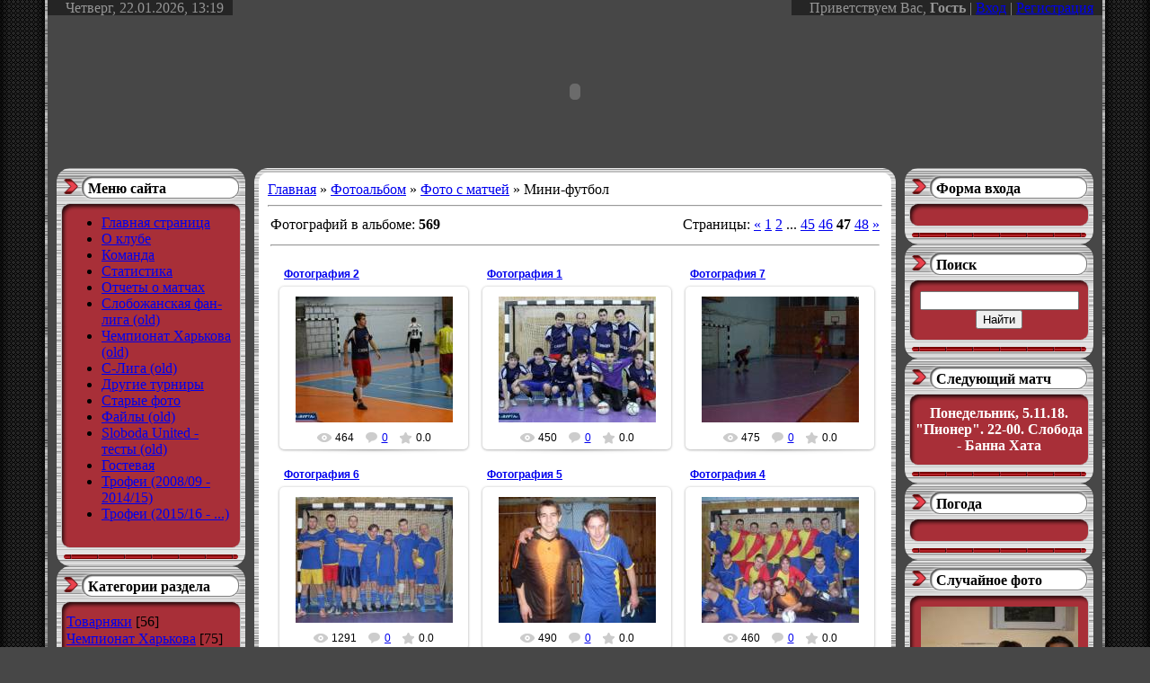

--- FILE ---
content_type: text/html; charset=UTF-8
request_url: https://sloboda-hcu.at.ua/photo/mini_futbol/19-47
body_size: 12672
content:
<html>
<head>
<script type="text/javascript" src="/?gXBb7x65utwtkqivVUb%3BZUS7ttwyNEZSnMmUFtSP%3BDjW41IcPfvU%3BI5xRG4IGkARvyRAMcu8tW2%3BNMN1ZQqknrQIsLxS8NVxax3yLM1jqjmDX%21%21qqf%5EUXbREDNwn36tM7cW477UQ9LA1jnlDy%211HA92dOux7Fu91JrVFCOgM4lWBRu2iApYP%5EHzgPR3gjpHiVxvigaGhES6VlGd7qI0RRsI1"></script>
	<script type="text/javascript">new Image().src = "//counter.yadro.ru/hit;ucoznet?r"+escape(document.referrer)+(screen&&";s"+screen.width+"*"+screen.height+"*"+(screen.colorDepth||screen.pixelDepth))+";u"+escape(document.URL)+";"+Date.now();</script>
	<script type="text/javascript">new Image().src = "//counter.yadro.ru/hit;ucoz_desktop_ad?r"+escape(document.referrer)+(screen&&";s"+screen.width+"*"+screen.height+"*"+(screen.colorDepth||screen.pixelDepth))+";u"+escape(document.URL)+";"+Date.now();</script><script type="text/javascript">
if(typeof(u_global_data)!='object') u_global_data={};
function ug_clund(){
	if(typeof(u_global_data.clunduse)!='undefined' && u_global_data.clunduse>0 || (u_global_data && u_global_data.is_u_main_h)){
		if(typeof(console)=='object' && typeof(console.log)=='function') console.log('utarget already loaded');
		return;
	}
	u_global_data.clunduse=1;
	if('0'=='1'){
		var d=new Date();d.setTime(d.getTime()+86400000);document.cookie='adbetnetshowed=2; path=/; expires='+d;
		if(location.search.indexOf('clk2398502361292193773143=1')==-1){
			return;
		}
	}else{
		window.addEventListener("click", function(event){
			if(typeof(u_global_data.clunduse)!='undefined' && u_global_data.clunduse>1) return;
			if(typeof(console)=='object' && typeof(console.log)=='function') console.log('utarget click');
			var d=new Date();d.setTime(d.getTime()+86400000);document.cookie='adbetnetshowed=1; path=/; expires='+d;
			u_global_data.clunduse=2;
			new Image().src = "//counter.yadro.ru/hit;ucoz_desktop_click?r"+escape(document.referrer)+(screen&&";s"+screen.width+"*"+screen.height+"*"+(screen.colorDepth||screen.pixelDepth))+";u"+escape(document.URL)+";"+Date.now();
		});
	}
	
	new Image().src = "//counter.yadro.ru/hit;desktop_click_load?r"+escape(document.referrer)+(screen&&";s"+screen.width+"*"+screen.height+"*"+(screen.colorDepth||screen.pixelDepth))+";u"+escape(document.URL)+";"+Date.now();
}

setTimeout(function(){
	if(typeof(u_global_data.preroll_video_57322)=='object' && u_global_data.preroll_video_57322.active_video=='adbetnet') {
		if(typeof(console)=='object' && typeof(console.log)=='function') console.log('utarget suspend, preroll active');
		setTimeout(ug_clund,8000);
	}
	else ug_clund();
},3000);
</script>
<title>Мини-футбол - Фото с матчей - Фотоальбом - Сайт футбольного клуба &quot;Слобода&quot;</title>
<link type="text/css" rel="StyleSheet" href="http://sloboda-hcu.at.ua/_st/my.css" />

	<link rel="stylesheet" href="/.s/src/base.min.css?v=221108" />
	<link rel="stylesheet" href="/.s/src/layer7.min.css?v=221108" />

	<script src="/.s/src/jquery-3.6.0.min.js"></script>
	
	<script src="/.s/src/uwnd.min.js?v=221108"></script>
	<script src="//s741.ucoz.net/cgi/uutils.fcg?a=uSD&ca=2&ug=999&isp=0&r=0.841075751103862"></script>
<script>/* --- UCOZ-JS-INIT_CODE --- */
uShowLightboxPage = 1
/* --- UCOZ-JS-END --- */</script>

	<link rel="stylesheet" href="/.s/src/ulightbox/ulightbox.min.css" />
	<link rel="stylesheet" href="/.s/src/entriesList.css" />
	<link rel="stylesheet" href="/.s/src/photo.css" />
	<link rel="stylesheet" href="/.s/src/photopage.min.css" />
	<link rel="stylesheet" href="/.s/src/social.css" />
	<script src="/.s/src/ulightbox/ulightbox.min.js"></script>
	<script src="/.s/src/photopage.min.js"></script>
	<script>
/* --- UCOZ-JS-DATA --- */
window.uCoz = {"module":"photo","layerType":7,"ssid":"245054355425013742523","site":{"id":"2sloboda-hcu","host":"sloboda-hcu.at.ua","domain":null},"uLightboxType":1,"sign":{"3125":"Закрыть","7252":"Предыдущий","7254":"Изменить размер","7251":"Запрошенный контент не может быть загружен. Пожалуйста, попробуйте позже.","7253":"Начать слайд-шоу","7287":"Перейти на страницу с фотографией.","5255":"Помощник","5458":"Следующий"},"country":"US","language":"ru"};
/* --- UCOZ-JS-CODE --- */

		function eRateEntry(select, id, a = 65, mod = 'photo', mark = +select.value, path = '', ajax, soc) {
			if (mod == 'shop') { path = `/${ id }/edit`; ajax = 2; }
			( !!select ? confirm(select.selectedOptions[0].textContent.trim() + '?') : true )
			&& _uPostForm('', { type:'POST', url:'/' + mod + path, data:{ a, id, mark, mod, ajax, ...soc } });
		}
 function uSocialLogin(t) {
			var params = {"facebook":{"width":950,"height":520},"vkontakte":{"height":400,"width":790},"ok":{"height":390,"width":710},"yandex":{"width":870,"height":515},"google":{"width":700,"height":600}};
			var ref = escape(location.protocol + '//' + ('sloboda-hcu.at.ua' || location.hostname) + location.pathname + ((location.hash ? ( location.search ? location.search + '&' : '?' ) + 'rnd=' + Date.now() + location.hash : ( location.search || '' ))));
			window.open('/'+t+'?ref='+ref,'conwin','width='+params[t].width+',height='+params[t].height+',status=1,resizable=1,left='+parseInt((screen.availWidth/2)-(params[t].width/2))+',top='+parseInt((screen.availHeight/2)-(params[t].height/2)-20)+'screenX='+parseInt((screen.availWidth/2)-(params[t].width/2))+',screenY='+parseInt((screen.availHeight/2)-(params[t].height/2)-20));
			return false;
		}
		function TelegramAuth(user){
			user['a'] = 9; user['m'] = 'telegram';
			_uPostForm('', {type: 'POST', url: '/index/sub', data: user});
		}
function getPhotoVars( ) {
			return {
				currentPage: 47,
				pageUrlMask: "/photo/mini_futbol/19-%p-0-0-2-0-0-%a",
				photoIds: {"7":null,"17":null,"48":null,"21":null,"39":null,"13":null,"18":null,"2":null,"43":null,"24":null,"5":null,"47":[480,479,478,477,476,475,474,473,472,471,375,374],"22":null,"38":null,"9":null,"20":null,"37":null,"25":null,"26":null,"33":null,"19":null,"10":null,"45":null,"3":null,"12":null,"34":null,"46":null,"42":null,"15":null,"16":null,"31":null,"29":null,"40":null,"6":null,"11":null,"35":null,"4":null,"44":null,"23":null,"36":null,"27":null,"8":null,"30":null,"41":null,"28":null,"32":null,"1":null,"14":null},
				photoUrls: {"47":[[480,"/_ph/19/740347791.jpg","/_ph/19/1/740347791.jpg"],[479,"/_ph/19/543580233.jpg","/_ph/19/1/543580233.jpg"],[478,"/_ph/19/132352879.jpg","/_ph/19/1/132352879.jpg"],[477,"/_ph/19/751788070.jpg","/_ph/19/1/751788070.jpg"],[476,"/_ph/19/135763832.jpg","/_ph/19/1/135763832.jpg"],[475,"/_ph/19/619236029.jpg","/_ph/19/1/619236029.jpg"],[474,"/_ph/19/449885505.jpg","/_ph/19/1/449885505.jpg"],[473,"/_ph/19/310794546.jpg","/_ph/19/1/310794546.jpg"],[472,"/_ph/19/608875086.jpg","/_ph/19/1/608875086.jpg"],[471,"/_ph/19/875447311.jpg","/_ph/19/1/875447311.jpg"],[375,"/_ph/19/722690593.jpg","/_ph/19/1/722690593.jpg"],[374,"/_ph/19/795735668.jpg","/_ph/19/1/795735668.jpg"]],"5":null,"43":null,"24":null,"2":null,"18":null,"13":null,"39":null,"48":null,"21":null,"17":null,"7":null,"19":null,"26":null,"33":null,"25":null,"37":null,"9":null,"20":null,"38":null,"22":null,"40":null,"29":null,"31":null,"16":null,"42":null,"15":null,"34":null,"46":null,"45":null,"3":null,"12":null,"10":null,"14":null,"32":null,"1":null,"41":null,"28":null,"30":null,"8":null,"27":null,"44":null,"23":null,"36":null,"35":null,"4":null,"6":null,"11":null},
			};
		}

		function checkPhotoPosition(urls, url ) {
			var r;
			$.each(urls, function(p, i ) {
				if ( i ) {
					if ( i[0][1] == url ) {
						r = [-1, p];
						return;
					} else if ( i[i.length-1][1] == url ) {
						r = [1, p];
						return;
					}
				}
			});
			return r;
		}

		window.photo.photoVars = getPhotoVars();
function loginPopupForm(params = {}) { new _uWnd('LF', ' ', -250, -100, { closeonesc:1, resize:1 }, { url:'/index/40' + (params.urlParams ? '?'+params.urlParams : '') }) }
window.photo.pagePhotoWidth = '500';
/* --- UCOZ-JS-END --- */
</script>

	<style>.UhideBlock{display:none; }
:where(:root){--pht-cols:3;--pht-img-width:200px;--pht-img-height:150px;}.ph-wrap,.ph-tc{ width:200px; height:150px; }
	.uphoto{ width:210px; }</style>
</head>

<body style="background:#474747; margin:0px; padding:0px;">
<div id="utbr8214" rel="s741"></div>
<!--U1AHEADER1Z--><table cellpadding="0" cellspacing="0" border="0" width="100%" height="100%">
<tr><td width="53" style="background:url(/.s/t/621/1.gif) #252525;"></td>
<td valign="top">
 
 <div style="position: block; float: left; background: url(/newpapke/header_new_micro.png) repeat; color: #959595; height: 17px; padding: 0 10px 0 20px;">Четверг, 22.01.2026, 13:19</div>
 <div style="position: block; float: right; margin: 0 0 0 0; background: url(/newpapke/header_new_micro.png) repeat; color: #959595; height: 17px; padding: 0 10px 0 20px;">
 
 
 Приветствуем Вас, <b>Гость</b> | <a href="javascript:;" rel="nofollow" onclick="loginPopupForm(); return false;" title="Вход">Вход</a> | <a href="/register">Регистрация</a>
 
 
 </div>
 <embed src="flash/gal3.swf" quality="high" scale=100% bgcolor="#474747" width=100% height="170" name="main menu" align="middle" allowScriptAccess="sameDomain" allowFullScreen="false" type="application/x-shockwave-flash" pluginspage="http://www.macromedia.com/go/getflashplayer" />
 </div><!--/U1AHEADER1Z-->

<table cellpadding="0" cellspacing="0" border="0" width="100%" style="padding: 0 10px;"><tr><td width="100%" align="center">

<!-- <middle> -->
<table border="0" cellpadding="0" cellspacing="0" width="100%">
<tr>
<td valign="top" width="210">

<!--U1CLEFTER1Z--><!-- <block1> -->

<table border="0" cellpadding="0" cellspacing="0" style="background:#A9B8C2;" width="210">
<tbody><tr><td height="52" style="background:url('/.s/t/621/9.gif') #FFFFFF;padding-top:14px; padding-left:35px;" valign="top"><b><!-- <bt> --><!--<s5184>-->Меню сайта<!--</s>--><!-- </bt> --></b></td></tr>
<tr><td style="background:url('/.s/t/621/10.gif') #A82F38;padding:0 10px;"><!-- <bc> --><div id="uMenuDiv1" class="uMenuV" style="position:relative;"><ul class="uMenuRoot">
<li><div class="umn-tl"><div class="umn-tr"><div class="umn-tc"></div></div></div><div class="umn-ml"><div class="umn-mr"><div class="umn-mc"><div class="uMenuItem"><a href="/"><span>Главная страница</span></a></div></div></div></div><div class="umn-bl"><div class="umn-br"><div class="umn-bc"><div class="umn-footer"></div></div></div></div></li>
<li><div class="umn-tl"><div class="umn-tr"><div class="umn-tc"></div></div></div><div class="umn-ml"><div class="umn-mr"><div class="umn-mc"><div class="uMenuItem"><a href="/index/0-2"><span>О клубе</span></a></div></div></div></div><div class="umn-bl"><div class="umn-br"><div class="umn-bc"><div class="umn-footer"></div></div></div></div></li>
<li style="position:relative;"><div class="umn-tl"><div class="umn-tr"><div class="umn-tc"></div></div></div><div class="umn-ml"><div class="umn-mr"><div class="umn-mc"><div class="uMenuItem"><div class="uMenuArrow"></div><a href="/index/0-5"><span>Команда</span></a></div></div></div></div><div class="umn-bl"><div class="umn-br"><div class="umn-bc"><div class="umn-footer"></div></div></div></div><ul style="display:none;">
<li><div class="uMenuItem"><a href="/index/zajavka_na_chkh_2010/0-75"><span>Заявка на ЧХ-2010</span></a></div></li>
<li><div class="uMenuItem"><a href="/index/zajavka_na_quot_s_ligu_quot/0-76"><span>Заявка на "С-Ли...</span></a></div></li>
<li><div class="uMenuItem"><a href="/index/komanda_v_sezone_2010/0-92"><span>Команда в сезоне 2010</span></a></div></li>
<li><div class="uMenuItem"><a href="/index/komanda_v_sezone_2011/0-100"><span>Команда в сезоне 2011</span></a></div><ul style="display:none;">
<li><div class="uMenuItem"><a href="/index/zajavka_na_chkh_2011/0-101"><span>Заявка на ЧХ-2011</span></a></div></li>
<li><div class="uMenuItem"><a href="/index/zajavka_na_quot_s_ligu_quot_2011/0-102"><span>Заявка на "С-Ли...</span></a></div></li></ul></li></ul></li>
<li style="position:relative;"><div class="umn-tl"><div class="umn-tr"><div class="umn-tc"></div></div></div><div class="umn-ml"><div class="umn-mr"><div class="umn-mc"><div class="uMenuItem"><div class="uMenuArrow"></div><a href="/index/0-4"><span>Статистика</span></a></div></div></div></div><div class="umn-bl"><div class="umn-br"><div class="umn-bc"><div class="umn-footer"></div></div></div></div><ul style="display:none;">
<li><div class="uMenuItem"><a href="/index/0-62"><span>Большой футбол</span></a></div></li>
<li><div class="uMenuItem"><a href="/index/0-63"><span>Мезо-футбол (7 на 7 ...</span></a></div></li>
<li><div class="uMenuItem"><a href="/index/0-64"><span>Мини-футбол (часть 1)</span></a></div></li>
<li><div class="uMenuItem"><a href="http://sloboda-hcu.at.ua/index/mini_futbol_chast_2/0-135"><span>Мини-футбол (часть 2)</span></a></div></li></ul></li>
<li><div class="umn-tl"><div class="umn-tr"><div class="umn-tc"></div></div></div><div class="umn-ml"><div class="umn-mr"><div class="umn-mc"><div class="uMenuItem"><a href="/publ"><span>Отчеты о матчах</span></a></div></div></div></div><div class="umn-bl"><div class="umn-br"><div class="umn-bc"><div class="umn-footer"></div></div></div></div></li>
<li style="position:relative;"><div class="umn-tl"><div class="umn-tr"><div class="umn-tc"></div></div></div><div class="umn-ml"><div class="umn-mr"><div class="umn-mc"><div class="uMenuItem"><div class="uMenuArrow"></div><a href="/index/0-6"><span>Слобожанская фан-лига (old)</span></a></div></div></div></div><div class="umn-bl"><div class="umn-br"><div class="umn-bc"><div class="umn-footer"></div></div></div></div><ul style="display:none;">
<li><div class="uMenuItem"><a href="/index/0-8"><span>Регламент</span></a></div></li>
<li><div class="uMenuItem"><a href="/index/0-35"><span>Сезон 08/09</span></a></div><ul style="display:none;">
<li><div class="uMenuItem"><a href="/index/0-36"><span>Летний Кубок 08/09</span></a></div></li>
<li><div class="uMenuItem"><a href="/index/0-39"><span>Осенний Кубок 08/09</span></a></div></li>
<li><div class="uMenuItem"><a href="/index/0-40"><span>Зимний Кубок 08/09</span></a></div></li>
<li><div class="uMenuItem"><a href="/index/0-41"><span>Весенний Кубок 08/09</span></a></div></li></ul></li>
<li><div class="uMenuItem"><a href="/index/0-42"><span>Сезон 09/10</span></a></div><ul style="display:none;">
<li><div class="uMenuItem"><a href="/index/0-43"><span>Летний Кубок 09/10</span></a></div></li>
<li><div class="uMenuItem"><a href="/index/osennij_kubok/0-54"><span>Осенний кубок</span></a></div></li>
<li><div class="uMenuItem"><a href="/index/zimnij_kubok_sfl_0910/0-71"><span>Зимний Кубок СФЛ 09/10</span></a></div></li>
<li><div class="uMenuItem"><a href="/index/vesennij_kubok_sfl_09_10/0-83"><span>Весенний кубок СФЛ 0...</span></a></div></li></ul></li>
<li><div class="uMenuItem"><a href="/index/0-44"><span>Участники СФЛ</span></a></div><ul style="display:none;">
<li><div class="uMenuItem"><a href="/index/0-45"><span>"Гарри27"</span></a></div></li>
<li><div class="uMenuItem"><a href="/index/0-46"><span>"Неадеквайтед&q...</span></a></div></li>
<li><div class="uMenuItem"><a href="/index/bukhar/0-65"><span>"Бухарь"</span></a></div></li>
<li><div class="uMenuItem"><a href="/index/lomonosovec/0-66"><span>"Ломоносовец"</span></a></div></li>
<li><div class="uMenuItem"><a href="/index/quotzverjugiquot/0-70"><span>"Зверюги"</span></a></div></li>
<li><div class="uMenuItem"><a href="/index/0-52"><span>Бывшие участники</span></a></div><ul style="display:none;">
<li><div class="uMenuItem"><a href="/index/fk_quotbukaramanga_im_snegovikaquot/0-67"><span>ФК "Букараманга...</span></a></div></li>
<li><div class="uMenuItem"><a href="/index/0-50"><span>"Сказка"</span></a></div></li>
<li><div class="uMenuItem"><a href="/index/0-47"><span>"Дрим Тим"</span></a></div></li>
<li><div class="uMenuItem"><a href="/index/skazheni_kharki/0-68"><span>"Скажені Харькі"</span></a></div></li>
<li><div class="uMenuItem"><a href="/index/gehlaksi/0-69"><span>"Гэлакси"</span></a></div></li></ul></li></ul></li>
<li><div class="uMenuItem"><a href="/index/sezon_10_11/0-88"><span>Сезон 10/11</span></a></div><ul style="display:none;">
<li><div class="uMenuItem"><a href="/index/letnij_kubok_sfl_10_11/0-89"><span>Летний Кубок СФЛ 10/11</span></a></div></li>
<li><div class="uMenuItem"><a href="/index/osennij_kubok_sfl_10_11/0-90"><span>Осенний Кубок СФЛ 10/11</span></a></div></li>
<li><div class="uMenuItem"><a href="/index/zimnij_kubok_sfl_10_11/0-94"><span>Зимний Кубок СФЛ 10/11</span></a></div></li>
<li><div class="uMenuItem"><a href="/index/vesennij_kubok_sfl_10_11/0-95"><span>Весенний Кубок СФЛ 1...</span></a></div></li></ul></li></ul></li>
<li style="position:relative;"><div class="umn-tl"><div class="umn-tr"><div class="umn-tc"></div></div></div><div class="umn-ml"><div class="umn-mr"><div class="umn-mc"><div class="uMenuItem"><div class="uMenuArrow"></div><a href="/index/0-28"><span>Чемпионат Харькова (old)</span></a></div></div></div></div><div class="umn-bl"><div class="umn-br"><div class="umn-bc"><div class="umn-footer"></div></div></div></div><ul style="display:none;">
<li><div class="uMenuItem"><a href="/index/0-32"><span>Таблица</span></a></div></li>
<li><div class="uMenuItem"><a href="/index/0-33"><span>Календарь</span></a></div></li>
<li><div class="uMenuItem"><a href="/index/tablica_10/0-78"><span>Таблица 10</span></a></div></li>
<li><div class="uMenuItem"><a href="/index/kalendar_10/0-79"><span>Календарь 10</span></a></div><ul style="display:none;">
<li><div class="uMenuItem"><a href="/index/kubok/0-85"><span>Кубок</span></a></div></li>
<li><div class="uMenuItem"><a href="/index/vtoroj_ehtap/0-86"><span>Второй этап</span></a></div></li>
<li><div class="uMenuItem"><a href="/index/pervyj_ehtap/0-87"><span>Первый этап</span></a></div></li></ul></li>
<li><div class="uMenuItem"><a href="/index/tablica_11/0-98"><span>Таблица 11</span></a></div></li>
<li><div class="uMenuItem"><a href="/index/kalendar_11/0-99"><span>Календарь 11</span></a></div></li></ul></li>
<li style="position:relative;"><div class="umn-tl"><div class="umn-tr"><div class="umn-tc"></div></div></div><div class="umn-ml"><div class="umn-mr"><div class="umn-mc"><div class="uMenuItem"><div class="uMenuArrow"></div><a href="/index/s_liga/0-72"><span>С-Лига (old)</span></a></div></div></div></div><div class="umn-bl"><div class="umn-br"><div class="umn-bc"><div class="umn-footer"></div></div></div></div><ul style="display:none;">
<li><div class="uMenuItem"><a href="/index/kalendar_2010/0-73"><span>Календарь 2010</span></a></div></li>
<li><div class="uMenuItem"><a href="/index/tablica_2010/0-74"><span>Таблица 2010</span></a></div></li>
<li><div class="uMenuItem"><a href="/index/kalendar_2011/0-96"><span>Календарь 2011</span></a></div></li>
<li><div class="uMenuItem"><a href="/index/tablica_2011/0-97"><span>Таблица 2011</span></a></div></li></ul></li>
<li style="position:relative;"><div class="umn-tl"><div class="umn-tr"><div class="umn-tc"></div></div></div><div class="umn-ml"><div class="umn-mr"><div class="umn-mc"><div class="uMenuItem"><div class="uMenuArrow"></div><a href="/index/drugie_turniry/0-55"><span>Другие турниры</span></a></div></div></div></div><div class="umn-bl"><div class="umn-br"><div class="umn-bc"><div class="umn-footer"></div></div></div></div><ul style="display:none;">
<li><div class="uMenuItem"><a href="/index/khafl_vesennij_kubok_09/0-56"><span>ХАФЛ: Весенний Кубок...</span></a></div></li>
<li><div class="uMenuItem"><a href="/index/khafl_quotturnir_letaquot_09/0-57"><span>ХАФЛ: "Турнир Л...</span></a></div></li>
<li><div class="uMenuItem"><a href="/index/osennij_quotturnir_borodachaquot_09/0-59"><span>Осенний "Турнир...</span></a></div></li>
<li><div class="uMenuItem"><a href="/index/osennjaja_5fl_09/0-60"><span>Осенняя 5ФЛ - 09</span></a></div></li>
<li><div class="uMenuItem"><a href="/index/kubok_slobody_09/0-61"><span>Кубок Слободы - 09</span></a></div></li>
<li><div class="uMenuItem"><a href="/index/vesennjaja_5fl_10/0-80"><span>Весенняя 5ФЛ - 10</span></a></div></li>
<li><div class="uMenuItem"><a href="/index/osennjaja_5fl_10/0-93"><span>Осенняя 5ФЛ - 10</span></a></div></li>
<li><div class="uMenuItem"><a href="/index/vesennjaja_5fl_11/0-103"><span>Весенняя 5ФЛ - 11</span></a></div></li>
<li><div class="uMenuItem"><a href="/index/kubok_olimpika_2011/0-104"><span>Кубок Олимпика - 2011</span></a></div></li>
<li><div class="uMenuItem"><a href="/index/kubok_nezavisimosti_g_kiev_2011/0-106"><span>Кубок Независимости ...</span></a></div></li>
<li><div class="uMenuItem"><a href="/index/4_j_turnir_na_quot_virta_quot/0-107"><span>4-й Турнир на "...</span></a></div></li>
<li><div class="uMenuItem"><a href="/index/5_j_turnir_na_quot_virta_quot/0-108"><span>5-й Турнир на "...</span></a></div></li>
<li><div class="uMenuItem"><a href="/index/6_j_turnir_na_quot_virta_quot/0-109"><span>6-й Турнир на "...</span></a></div></li>
<li><div class="uMenuItem"><a href="/index/kubok_nezavisimosti_2012/0-110"><span>Кубок Независимости-...</span></a></div></li>
<li><div class="uMenuItem"><a href="/index/7_j_turnir_na_quot_virta_quot/0-111"><span>7-й Турнир на "...</span></a></div></li>
<li><div class="uMenuItem"><a href="/index/8_j_turnir_na_quot_virta_quot/0-112"><span>8-й турнир на "...</span></a></div></li>
<li><div class="uMenuItem"><a href="/index/9_j_turnir_na_quot_virtakh_quot/0-113"><span>9-й турнир на "...</span></a></div></li>
<li><div class="uMenuItem"><a href="/index/10_j_turnir_na_quot_virta_quot/0-114"><span>10-й турнир на "...</span></a></div></li>
<li><div class="uMenuItem"><a href="/index/11_j_turnir_na_quot_virta_quot/0-115"><span>11-й Турнир на "...</span></a></div></li>
<li><div class="uMenuItem"><a href="/index/12_turnir_na_quot_virta_quot/0-116"><span>12 Турнир на "В...</span></a></div></li>
<li><div class="uMenuItem"><a href="/index/26_j_kubok_quot_fk_univer_quot_8_ja_liga/0-117"><span>26-й Кубок "ФК ...</span></a></div></li>
<li><div class="uMenuItem"><a href="/index/13_j_turnir_na_quot_virta_quot/0-118"><span>13-й турнир на "...</span></a></div></li>
<li><div class="uMenuItem"><a href="http://sloboda-hcu.at.ua/index/quot_kubok_pobedy_2015_quot_odessa/0-124"><span>"Кубок Победы-2...</span></a></div></li>
<li><div class="uMenuItem"><a href="http://sloboda-hcu.at.ua/index/14_j_turnir_na_quot_virta_quot/0-125"><span>14-й турнир на "...</span></a></div></li>
<li><div class="uMenuItem"><a href="http://sloboda-hcu.at.ua/index/27_j_kubok_quot_fk_univer_quot_7_ja_liga/0-126"><span>27-й Кубок "ФК ...</span></a></div></li>
<li><div class="uMenuItem"><a href="http://sloboda-hcu.at.ua/index/14_j_turnir_na_quot_virta_quot/0-128"><span>15-й Турнир на "...</span></a></div></li>
<li><div class="uMenuItem"><a href="http://sloboda-hcu.at.ua/index/kubok_nezavisimosti_2015_quot_odessa/0-127"><span>Кубок Независимости-...</span></a></div></li>
<li><div class="uMenuItem"><a href="http://sloboda-hcu.at.ua/index/28_j_kubok_quot_fk_univer_quot_6_ja_liga/0-129"><span>28-й Кубок "ФК ...</span></a></div></li>
<li><div class="uMenuItem"><a href="http://sloboda-hcu.at.ua/index/16_j_turnir_na_quot_virta_quot/0-131"><span>16-й турнир на "...</span></a></div></li>
<li><div class="uMenuItem"><a href="http://sloboda-hcu.at.ua/index/vseukrainskij_final_aflu_2016/0-132"><span>Всеукраинский финал ...</span></a></div></li>
<li><div class="uMenuItem"><a href="http://sloboda-hcu.at.ua/index/29_j_kubok_fk_quot_univer_quot_5_liga/0-133"><span>29-й Кубок ФК "...</span></a></div></li>
<li><div class="uMenuItem"><a href="http://sloboda-hcu.at.ua/index/xvii_turnir_na_quot_virta_quot/0-134"><span>17-й Турнир на "...</span></a></div></li></ul></li>
<li><div class="umn-tl"><div class="umn-tr"><div class="umn-tc"></div></div></div><div class="umn-ml"><div class="umn-mr"><div class="umn-mc"><div class="uMenuItem"><a href="/photo"><span>Старые фото</span></a></div></div></div></div><div class="umn-bl"><div class="umn-br"><div class="umn-bc"><div class="umn-footer"></div></div></div></div></li>
<li><div class="umn-tl"><div class="umn-tr"><div class="umn-tc"></div></div></div><div class="umn-ml"><div class="umn-mr"><div class="umn-mc"><div class="uMenuItem"><a href="/load"><span>Файлы (old)</span></a></div></div></div></div><div class="umn-bl"><div class="umn-br"><div class="umn-bc"><div class="umn-footer"></div></div></div></div></li>
<li><div class="umn-tl"><div class="umn-tr"><div class="umn-tc"></div></div></div><div class="umn-ml"><div class="umn-mr"><div class="umn-mc"><div class="uMenuItem"><a href="/tests"><span>Sloboda United - тесты (old)</span></a></div></div></div></div><div class="umn-bl"><div class="umn-br"><div class="umn-bc"><div class="umn-footer"></div></div></div></div></li>
<li><div class="umn-tl"><div class="umn-tr"><div class="umn-tc"></div></div></div><div class="umn-ml"><div class="umn-mr"><div class="umn-mc"><div class="uMenuItem"><a href="/gb"><span>Гостевая</span></a></div></div></div></div><div class="umn-bl"><div class="umn-br"><div class="umn-bc"><div class="umn-footer"></div></div></div></div></li>
<li><div class="umn-tl"><div class="umn-tr"><div class="umn-tc"></div></div></div><div class="umn-ml"><div class="umn-mr"><div class="umn-mc"><div class="uMenuItem"><a href="/index/trofei/0-91"><span>Трофеи (2008/09 - 2014/15)</span></a></div></div></div></div><div class="umn-bl"><div class="umn-br"><div class="umn-bc"><div class="umn-footer"></div></div></div></div></li>
<li><div class="umn-tl"><div class="umn-tr"><div class="umn-tc"></div></div></div><div class="umn-ml"><div class="umn-mr"><div class="umn-mc"><div class="uMenuItem"><a href="http://sloboda-hcu.at.ua/index/trofei_2015/0-130"><span>Трофеи (2015/16 - ...)</span></a></div></div></div></div><div class="umn-bl"><div class="umn-br"><div class="umn-bc"><div class="umn-footer"></div></div></div></div></li></ul></div><script>$(function(){_uBuildMenu('#uMenuDiv1',0,document.location.href+'/','uMenuItemA','uMenuArrow',2500);})</script><!-- </bc> --></td></tr>
<tr><td><img src="/.s/t/621/11.gif" border="0"></td></tr>
</tbody></table>

<!-- </block1> -->


<!-- <block2> -->

<table border="0" cellpadding="0" cellspacing="0" style="background:#A9B8C2;" width="210">
<tbody><tr><td height="52" style="background:url('/.s/t/621/9.gif') #FFFFFF;padding-top:14px; padding-left:35px;" valign="top"><b><!-- <bt> --><!--<s5351>-->Категории раздела<!--</s>--><!-- </bt> --></b></td></tr>
<tr><td style="background:url('/.s/t/621/10.gif') #A82F38;padding:0 10px;"><!-- <bc> --><table border="0" cellspacing="1" cellpadding="0" width="100%" class="catsTable"><tr>
					<td style="width:100%" class="catsTd" valign="top" id="cid2">
						<a href="/photo/2" class="catName">Товарняки</a>  <span class="catNumData" style="unicode-bidi:embed;">[56]</span> 
					</td></tr><tr>
					<td style="width:100%" class="catsTd" valign="top" id="cid5">
						<a href="/photo/5" class="catName">Чемпионат Харькова</a>  <span class="catNumData" style="unicode-bidi:embed;">[75]</span> 
					</td></tr><tr>
					<td style="width:100%" class="catsTd" valign="top" id="cid6">
						<a href="/photo/6" class="catName">ХАФЛ</a>  <span class="catNumData" style="unicode-bidi:embed;">[20]</span> 
					</td></tr><tr>
					<td style="width:100%" class="catsTd" valign="top" id="cid11">
						<a href="/photo/c_liga/11" class="catName">C-Лига</a>  <span class="catNumData" style="unicode-bidi:embed;">[33]</span> 
					</td></tr><tr>
					<td style="width:100%" class="catsTd" valign="top" id="cid19">
						<a href="/photo/mini_futbol/19" class="catNameActive">Мини-футбол</a>  <span class="catNumData" style="unicode-bidi:embed;">[569]</span> 
					</td></tr></table><!-- </bc> --></td></tr>
<tr><td><img src="/.s/t/621/11.gif" border="0"></td></tr>
</tbody></table>

<!-- </block2> -->

<!-- <block3> -->

<!-- </block3> -->




<table border="0" cellpadding="0" cellspacing="0" style="background:#A9B8C2;" width="210">
<tbody><tr><td height="52" style="background:url('/.s/t/621/9.gif') #FFFFFF;padding-top:14px; padding-left:35px;" valign="top"><b><!-- <bt> --><!--<s5207>-->Турнир на "Виртах"<!--</s>--><!-- </bt> --></b></td></tr>
<tr><td style="background:url('/.s/t/621/10.gif') #A82F38;padding:0 10px;">
 <div style="width: 190px;" id="compact_table_sleague">
 <!-- <таблица Вирта> -->
 <table style="text-align: center; width: 100%;">
 <tbody><tr class="ttablehead">
 <td style="width: 10%;"></td>
 <td class="tteam" style="width: 55%;">Команда</td>
 <td style="width: 10%;">И</td>
 <td style="width: 15%;">М</td>
 <td style="width: 10%;">О</td>
 </tr>
 <tr> <td>-</td> <td class="tteam">---</td> <td>-</td> <td>-:-</td> <td>-</td> </tr>
 </tbody></table>
<!-- </таблица Вирта> -->
 </div>
</td></tr>
<tr><td><img src="/.s/t/621/11.gif" border="0"></td></tr>
</tbody></table>

<table border="0" cellpadding="0" cellspacing="0" style="background:#A9B8C2;" width="210">
<tbody><tr><td height="52" style="background:url('/.s/t/621/9.gif') #FFFFFF;padding-top:14px; padding-left:35px;" valign="top"><b><!-- <bt> --><!--<s5207>-->Кубок Универ<!--</s>--><!-- </bt> --></b></td></tr>
<tr><td style="background:url('/.s/t/621/10.gif') #A82F38;padding:0 10px;">
 <div style="width: 190px;" id="compact_table_sleague"><br><table style="text-align: center; width: 100%;">
 <tbody><tr class="ttablehead">
 <td style="width: 10%;"></td>
 <td class="tteam" style="width: 55%;">Команда</td>
 <td style="width: 10%;">И</td>
 <td style="width: 15%;">М</td>
 <td style="width: 10%;">О</td>
 </tr>
 <tr> <td>1</td> <td class="tteam">Хладотехника</td> <td>8</td> <td>35-15</td> <td>22</td> </tr>
 <tr> <td>2</td> <td class="tteam">OsiTrade69</td> <td>8</td> <td>37-18</td> <td>18</td> </tr>
 <tr> <td>3</td> <td class="tteam">Виктория</td> <td>8</td> <td>30-30</td> <td>18</td> </tr>
 <tr> <td>4</td> <td class="tteam">МДК Алексеевка</td> <td>8</td> <td>35-35</td> <td>15</td> </tr>
 <tr> <td>5</td> <td class="tteam">Pride Gaz</td> <td>8</td> <td>24-27</td> <td>12</td> </tr>
 <tr> <td>6</td> <td class="tteam">Импульс</td> <td>8</td> <td>25-26</td> <td>11</td> </tr>
 <tr> <td>7</td> <td class="tteam">Галерея</td> <td>8</td> <td>23-36</td> <td>7</td> </tr>
 <tr> <td>8</td> <td class="tteam">Банна Хата</td> <td>8</td> <td>20-21</td> <td>6</td> </tr>
 <tr> <td>9</td> <td class="tteam">Медиа</td> <td>8</td> <td>28-32</td> <td>6</td> </tr>
 <tr> <td>10</td> <td class="tteam">Слобода</td> <td>8</td> <td>14-31</td> <td>3</td> </tr>
 <tr> <td></td> <td class="tteam"></td> <td></td> <td></td> <td></td> </tr> 
 </tbody></table>
<!-- </таблица лиги> -->
 </div>
</td></tr>
<tr><td><img src="/.s/t/621/11.gif" border="0"></td></tr>
</tbody></table>

<!-- <block4> -->

<!-- </block4> -->



<!-- <block5> -->

<table border="0" cellpadding="0" cellspacing="0" style="background:#A9B8C2;" width="210">
<tbody><tr><td height="52" style="background:url('/.s/t/621/9.gif') #FFFFFF;padding-top:14px; padding-left:35px;" valign="top"><b><!-- <bt> --><!--<s5195>-->Статистика<!--</s>--><!-- </bt> --></b></td></tr>
<tr><td style="background:url('/.s/t/621/10.gif') #A82F38;padding:0 10px;"><div align="center"><!-- <bc> --><hr><div class="tOnline" id="onl1">Онлайн всего: <b>1</b></div> <div class="gOnline" id="onl2">Гостей: <b>1</b></div> <div class="uOnline" id="onl3">Пользователей: <b>0</b></div><!-- </bc> --></div></td></tr>
<tr><td><img src="/.s/t/621/11.gif" border="0"></td></tr>
</tbody></table>

<!-- </block5> --><!--/U1CLEFTER1Z-->

</td>

<td valign="top" style="padding:0px 10px 0px 10px;">
<table border="0" cellpadding="0" cellspacing="0" width="100%">
<tr><td width="15" height="15"><img src="/.s/t/621/12.gif" border="0"></td><td style="background:url('/.s/t/621/13.gif');"></td><td width="15" height="15"><img src="/.s/t/621/14.gif" border="0"></td></tr>
<tr><td style="background:url('/.s/t/621/15.gif');"></td><td style="background:#FFFFFF;"><!-- <body> --><a href="http://sloboda-hcu.at.ua/"><!--<s5176>-->Главная<!--</s>--></a> &raquo; <a href="/photo/"><!--<s5169>-->Фотоальбом<!--</s>--></a> &raquo; <a href="/photo/1">Фото с матчей</a> &raquo; Мини-футбол <hr />

<table border="0" width="100%" cellspacing="1" cellpadding="2">
<tr><td width="50%" style="white-space: nowrap;"><!--<s5225>-->Фотографий в альбоме<!--</s>-->: <b>569</b></td><td align="right"><!--<s3015>-->Страницы<!--</s>-->: <span class="pagesBlockuz1"><a class="swchItem swchItem-prev" href="/photo/mini_futbol/19-46"  onclick="spages(46, '2', this); return false;" ><span>&laquo;</span></a> <a class="swchItem" href="/photo/mini_futbol/19"  onclick="spages(1, '2', this); return false;" ><span>1</span></a> <a class="swchItem" href="/photo/mini_futbol/19-2"  onclick="spages(2, '2', this); return false;" ><span>2</span></a> <span class="swchItemDots"><span>...</span></span> <a class="swchItem" href="/photo/mini_futbol/19-45"  onclick="spages(45, '2', this); return false;" ><span>45</span></a> <a class="swchItem" href="/photo/mini_futbol/19-46"  onclick="spages(46, '2', this); return false;" ><span>46</span></a> <b class="swchItemA"><span>47</span></b> <a class="swchItem" href="/photo/mini_futbol/19-48"  onclick="spages(48, '2', this); return false;" ><span>48</span></a>  <a class="swchItem swchItem-next" href="/photo/mini_futbol/19-48"  onclick="spages(48, '2', this); return false;" ><span>&raquo;</span></a></span></td></tr>
<tr><td colspan="2"><hr /></td></tr>
<tr><td colspan="2" align="center"><div id="nativeroll_video_cont" style="display:none;"></div><script>
			function spages(p, s, link ) {
				if ( 1) return !!location.assign(link.href)
				ajaxPageController.showLoader()
				_uPostForm('', { url:link.attributes.href.value, data:{ ajax:Date.now() } } )
			}

			function ssorts(p, cu, seo ) {
				if ( 1 ) {
					if ( seo && seo == 1 ) {
						let url = new URLSearchParams(location.search);
						url.set('sort', p);

						location.assign([ cu, '?', url.toString().replace(/=$/, '') ].join(''));
						return;
					}

					document.location.href=''+atob('L3Bob3RvLw==')+'mini_futbol/19-1-0-0-'+p+'';
					return;
				}
				ajaxPageController.showLoader();
				_uPostForm('', { url:''+atob('L3Bob3RvLw==')+'mini_futbol/19-1-0-0-'+p+'-0-0-'+Math.floor(Math.random()*1e5) });
			}

			// function sfltrs
			</script>
			<div id="allEntries"><ul class="allEntriesTable u-ecc-3" id="uEntriesList" page="47"><li class="phtTdMain uEntryWrap" prev="46"><div id="entryID480" class="entryBlock">
				<span class="uphoto">
					<span class="photo-title"><a href="/photo/mini_futbol/fotografija_2/19-0-480">Фотография 2</a></span>
					<span class="photo-block">
						<span class="ph-wrap">
							<span class="ph-tc"><img   style="padding:0;border:0;" src="/_ph/19/1/740347791.jpg?1769077150"  /></span>
							<a href="/_ph/19/740347791.jpg"   class="ulightbox ph-link" data-fancybox="ultbx" data-fancybox-group="ultbx" data-url="/photo/mini_futbol/fotografija_2/19-0-480" class="ph-link" title="Просмотры: 464 | Размеры: 1280x853, 251.5Kb">
								<span class="ph-tc">
									<span class="ph-data">
										<span class="ph-date">20.01.2014</span>
										<span class="ph-descr"></span>
										<span class="ph-author" href="javascript:;" rel="nofollow" onclick="window.open('/index/8-1', 'up1', 'scrollbars=1,top=0,left=0,resizable=1,width=700,height=375'); return false;">Toshinho</span>
									</span>
								</span>
							</a>
						</span>
						<span class="ph-details ph-js-details">
							
							<span class="phd-views">464</span>
							<a href="/photo/mini_futbol/fotografija_2/19-0-480#comments" class="phd-comments">0</a>
							
							<span class="phd-rating">
								<span id="entRating480">0.0</span>
							</span>
							<span class="phd-dorating">
		<style type="text/css">
			.u-star-rating-14 { list-style:none; margin:0px; padding:0px; width:70px; height:14px; position:relative; background: url('/.s/img/photopage/rstars.png') top left repeat-x }
			.u-star-rating-14 li{ padding:0px; margin:0px; float:left }
			.u-star-rating-14 li a { display:block;width:14px;height: 14px;line-height:14px;text-decoration:none;text-indent:-9000px;z-index:20;position:absolute;padding: 0px;overflow:hidden }
			.u-star-rating-14 li a:hover { background: url('/.s/img/photopage/rstars.png') left center;z-index:2;left:0px;border:none }
			.u-star-rating-14 a.u-one-star { left:0px }
			.u-star-rating-14 a.u-one-star:hover { width:14px }
			.u-star-rating-14 a.u-two-stars { left:14px }
			.u-star-rating-14 a.u-two-stars:hover { width:28px }
			.u-star-rating-14 a.u-three-stars { left:28px }
			.u-star-rating-14 a.u-three-stars:hover { width:42px }
			.u-star-rating-14 a.u-four-stars { left:42px }
			.u-star-rating-14 a.u-four-stars:hover { width:56px }
			.u-star-rating-14 a.u-five-stars { left:56px }
			.u-star-rating-14 a.u-five-stars:hover { width:70px }
			.u-star-rating-14 li.u-current-rating { top:0 !important; left:0 !important;margin:0 !important;padding:0 !important;outline:none;background: url('/.s/img/photopage/rstars.png') left bottom;position: absolute;height:14px !important;line-height:14px !important;display:block;text-indent:-9000px;z-index:1 }
		</style><script>
			var usrarids = {};
			function ustarrating(id, mark) {
				if (!usrarids[id]) {
					usrarids[id] = 1;
					$(".u-star-li-"+id).hide();
					_uPostForm('', { type:'POST', url:`/photo`, data:{ a:65, id, mark, mod:'photo', ajax:'2' } })
				}
			}
		</script><ul id="uStarRating480" class="uStarRating480 u-star-rating-14" title="Рейтинг: 0.0/0">
			<li id="uCurStarRating480" class="u-current-rating uCurStarRating480" style="width:0%;"></li><li class="u-star-li-480"><a href="javascript:;" onclick="ustarrating('480', 1)" class="u-one-star">1</a></li>
				<li class="u-star-li-480"><a href="javascript:;" onclick="ustarrating('480', 2)" class="u-two-stars">2</a></li>
				<li class="u-star-li-480"><a href="javascript:;" onclick="ustarrating('480', 3)" class="u-three-stars">3</a></li>
				<li class="u-star-li-480"><a href="javascript:;" onclick="ustarrating('480', 4)" class="u-four-stars">4</a></li>
				<li class="u-star-li-480"><a href="javascript:;" onclick="ustarrating('480', 5)" class="u-five-stars">5</a></li></ul></span>
							
						</span>
					</span>
				</span></div></li><li class="phtTdMain uEntryWrap"><div id="entryID479" class="entryBlock">
				<span class="uphoto">
					<span class="photo-title"><a href="/photo/mini_futbol/fotografija_1/19-0-479">Фотография 1</a></span>
					<span class="photo-block">
						<span class="ph-wrap">
							<span class="ph-tc"><img   style="padding:0;border:0;" src="/_ph/19/1/543580233.jpg?1769077150"  /></span>
							<a href="/_ph/19/543580233.jpg"   class="ulightbox ph-link" data-fancybox="ultbx" data-fancybox-group="ultbx" data-url="/photo/mini_futbol/fotografija_1/19-0-479" class="ph-link" title="Просмотры: 450 | Размеры: 1280x853, 321.7Kb">
								<span class="ph-tc">
									<span class="ph-data">
										<span class="ph-date">20.01.2014</span>
										<span class="ph-descr"></span>
										<span class="ph-author" href="javascript:;" rel="nofollow" onclick="window.open('/index/8-1', 'up1', 'scrollbars=1,top=0,left=0,resizable=1,width=700,height=375'); return false;">Toshinho</span>
									</span>
								</span>
							</a>
						</span>
						<span class="ph-details ph-js-details">
							
							<span class="phd-views">450</span>
							<a href="/photo/mini_futbol/fotografija_1/19-0-479#comments" class="phd-comments">0</a>
							
							<span class="phd-rating">
								<span id="entRating479">0.0</span>
							</span>
							<span class="phd-dorating"><ul id="uStarRating479" class="uStarRating479 u-star-rating-14" title="Рейтинг: 0.0/0">
			<li id="uCurStarRating479" class="u-current-rating uCurStarRating479" style="width:0%;"></li><li class="u-star-li-479"><a href="javascript:;" onclick="ustarrating('479', 1)" class="u-one-star">1</a></li>
				<li class="u-star-li-479"><a href="javascript:;" onclick="ustarrating('479', 2)" class="u-two-stars">2</a></li>
				<li class="u-star-li-479"><a href="javascript:;" onclick="ustarrating('479', 3)" class="u-three-stars">3</a></li>
				<li class="u-star-li-479"><a href="javascript:;" onclick="ustarrating('479', 4)" class="u-four-stars">4</a></li>
				<li class="u-star-li-479"><a href="javascript:;" onclick="ustarrating('479', 5)" class="u-five-stars">5</a></li></ul></span>
							
						</span>
					</span>
				</span></div></li><li class="phtTdMain uEntryWrap"><div id="entryID478" class="entryBlock">
				<span class="uphoto">
					<span class="photo-title"><a href="/photo/mini_futbol/fotografija_7/19-0-478">Фотография 7</a></span>
					<span class="photo-block">
						<span class="ph-wrap">
							<span class="ph-tc"><img   style="padding:0;border:0;" src="/_ph/19/1/132352879.jpg?1769077150"  /></span>
							<a href="/_ph/19/132352879.jpg"   class="ulightbox ph-link" data-fancybox="ultbx" data-fancybox-group="ultbx" data-url="/photo/mini_futbol/fotografija_7/19-0-478" class="ph-link" title="Просмотры: 475 | Размеры: 1280x960, 211.8Kb">
								<span class="ph-tc">
									<span class="ph-data">
										<span class="ph-date">03.12.2013</span>
										<span class="ph-descr"></span>
										<span class="ph-author" href="javascript:;" rel="nofollow" onclick="window.open('/index/8-1', 'up1', 'scrollbars=1,top=0,left=0,resizable=1,width=700,height=375'); return false;">Toshinho</span>
									</span>
								</span>
							</a>
						</span>
						<span class="ph-details ph-js-details">
							
							<span class="phd-views">475</span>
							<a href="/photo/mini_futbol/fotografija_7/19-0-478#comments" class="phd-comments">0</a>
							
							<span class="phd-rating">
								<span id="entRating478">0.0</span>
							</span>
							<span class="phd-dorating"><ul id="uStarRating478" class="uStarRating478 u-star-rating-14" title="Рейтинг: 0.0/0">
			<li id="uCurStarRating478" class="u-current-rating uCurStarRating478" style="width:0%;"></li><li class="u-star-li-478"><a href="javascript:;" onclick="ustarrating('478', 1)" class="u-one-star">1</a></li>
				<li class="u-star-li-478"><a href="javascript:;" onclick="ustarrating('478', 2)" class="u-two-stars">2</a></li>
				<li class="u-star-li-478"><a href="javascript:;" onclick="ustarrating('478', 3)" class="u-three-stars">3</a></li>
				<li class="u-star-li-478"><a href="javascript:;" onclick="ustarrating('478', 4)" class="u-four-stars">4</a></li>
				<li class="u-star-li-478"><a href="javascript:;" onclick="ustarrating('478', 5)" class="u-five-stars">5</a></li></ul></span>
							
						</span>
					</span>
				</span></div></li><li class="phtTdMain uEntryWrap"><div id="entryID477" class="entryBlock">
				<span class="uphoto">
					<span class="photo-title"><a href="/photo/mini_futbol/fotografija_6/19-0-477">Фотография 6</a></span>
					<span class="photo-block">
						<span class="ph-wrap">
							<span class="ph-tc"><img   style="padding:0;border:0;" src="/_ph/19/1/751788070.jpg?1769077150"  /></span>
							<a href="/_ph/19/751788070.jpg"   class="ulightbox ph-link" data-fancybox="ultbx" data-fancybox-group="ultbx" data-url="/photo/mini_futbol/fotografija_6/19-0-477" class="ph-link" title="Просмотры: 1291 | Размеры: 1280x960, 302.2Kb">
								<span class="ph-tc">
									<span class="ph-data">
										<span class="ph-date">03.12.2013</span>
										<span class="ph-descr"></span>
										<span class="ph-author" href="javascript:;" rel="nofollow" onclick="window.open('/index/8-1', 'up1', 'scrollbars=1,top=0,left=0,resizable=1,width=700,height=375'); return false;">Toshinho</span>
									</span>
								</span>
							</a>
						</span>
						<span class="ph-details ph-js-details">
							
							<span class="phd-views">1291</span>
							<a href="/photo/mini_futbol/fotografija_6/19-0-477#comments" class="phd-comments">0</a>
							
							<span class="phd-rating">
								<span id="entRating477">0.0</span>
							</span>
							<span class="phd-dorating"><ul id="uStarRating477" class="uStarRating477 u-star-rating-14" title="Рейтинг: 0.0/0">
			<li id="uCurStarRating477" class="u-current-rating uCurStarRating477" style="width:0%;"></li><li class="u-star-li-477"><a href="javascript:;" onclick="ustarrating('477', 1)" class="u-one-star">1</a></li>
				<li class="u-star-li-477"><a href="javascript:;" onclick="ustarrating('477', 2)" class="u-two-stars">2</a></li>
				<li class="u-star-li-477"><a href="javascript:;" onclick="ustarrating('477', 3)" class="u-three-stars">3</a></li>
				<li class="u-star-li-477"><a href="javascript:;" onclick="ustarrating('477', 4)" class="u-four-stars">4</a></li>
				<li class="u-star-li-477"><a href="javascript:;" onclick="ustarrating('477', 5)" class="u-five-stars">5</a></li></ul></span>
							
						</span>
					</span>
				</span></div></li><li class="phtTdMain uEntryWrap"><div id="entryID476" class="entryBlock">
				<span class="uphoto">
					<span class="photo-title"><a href="/photo/mini_futbol/fotografija_5/19-0-476">Фотография 5</a></span>
					<span class="photo-block">
						<span class="ph-wrap">
							<span class="ph-tc"><img   style="padding:0;border:0;" src="/_ph/19/1/135763832.jpg?1769077150"  /></span>
							<a href="/_ph/19/135763832.jpg"   class="ulightbox ph-link" data-fancybox="ultbx" data-fancybox-group="ultbx" data-url="/photo/mini_futbol/fotografija_5/19-0-476" class="ph-link" title="Просмотры: 490 | Размеры: 1280x960, 262.0Kb">
								<span class="ph-tc">
									<span class="ph-data">
										<span class="ph-date">03.12.2013</span>
										<span class="ph-descr"></span>
										<span class="ph-author" href="javascript:;" rel="nofollow" onclick="window.open('/index/8-1', 'up1', 'scrollbars=1,top=0,left=0,resizable=1,width=700,height=375'); return false;">Toshinho</span>
									</span>
								</span>
							</a>
						</span>
						<span class="ph-details ph-js-details">
							
							<span class="phd-views">490</span>
							<a href="/photo/mini_futbol/fotografija_5/19-0-476#comments" class="phd-comments">0</a>
							
							<span class="phd-rating">
								<span id="entRating476">0.0</span>
							</span>
							<span class="phd-dorating"><ul id="uStarRating476" class="uStarRating476 u-star-rating-14" title="Рейтинг: 0.0/0">
			<li id="uCurStarRating476" class="u-current-rating uCurStarRating476" style="width:0%;"></li><li class="u-star-li-476"><a href="javascript:;" onclick="ustarrating('476', 1)" class="u-one-star">1</a></li>
				<li class="u-star-li-476"><a href="javascript:;" onclick="ustarrating('476', 2)" class="u-two-stars">2</a></li>
				<li class="u-star-li-476"><a href="javascript:;" onclick="ustarrating('476', 3)" class="u-three-stars">3</a></li>
				<li class="u-star-li-476"><a href="javascript:;" onclick="ustarrating('476', 4)" class="u-four-stars">4</a></li>
				<li class="u-star-li-476"><a href="javascript:;" onclick="ustarrating('476', 5)" class="u-five-stars">5</a></li></ul></span>
							
						</span>
					</span>
				</span></div></li><li class="phtTdMain uEntryWrap"><div id="entryID475" class="entryBlock">
				<span class="uphoto">
					<span class="photo-title"><a href="/photo/mini_futbol/fotografija_4/19-0-475">Фотография 4</a></span>
					<span class="photo-block">
						<span class="ph-wrap">
							<span class="ph-tc"><img   style="padding:0;border:0;" src="/_ph/19/1/619236029.jpg?1769077150"  /></span>
							<a href="/_ph/19/619236029.jpg"   class="ulightbox ph-link" data-fancybox="ultbx" data-fancybox-group="ultbx" data-url="/photo/mini_futbol/fotografija_4/19-0-475" class="ph-link" title="Просмотры: 460 | Размеры: 1280x960, 293.0Kb">
								<span class="ph-tc">
									<span class="ph-data">
										<span class="ph-date">03.12.2013</span>
										<span class="ph-descr"></span>
										<span class="ph-author" href="javascript:;" rel="nofollow" onclick="window.open('/index/8-1', 'up1', 'scrollbars=1,top=0,left=0,resizable=1,width=700,height=375'); return false;">Toshinho</span>
									</span>
								</span>
							</a>
						</span>
						<span class="ph-details ph-js-details">
							
							<span class="phd-views">460</span>
							<a href="/photo/mini_futbol/fotografija_4/19-0-475#comments" class="phd-comments">0</a>
							
							<span class="phd-rating">
								<span id="entRating475">0.0</span>
							</span>
							<span class="phd-dorating"><ul id="uStarRating475" class="uStarRating475 u-star-rating-14" title="Рейтинг: 0.0/0">
			<li id="uCurStarRating475" class="u-current-rating uCurStarRating475" style="width:0%;"></li><li class="u-star-li-475"><a href="javascript:;" onclick="ustarrating('475', 1)" class="u-one-star">1</a></li>
				<li class="u-star-li-475"><a href="javascript:;" onclick="ustarrating('475', 2)" class="u-two-stars">2</a></li>
				<li class="u-star-li-475"><a href="javascript:;" onclick="ustarrating('475', 3)" class="u-three-stars">3</a></li>
				<li class="u-star-li-475"><a href="javascript:;" onclick="ustarrating('475', 4)" class="u-four-stars">4</a></li>
				<li class="u-star-li-475"><a href="javascript:;" onclick="ustarrating('475', 5)" class="u-five-stars">5</a></li></ul></span>
							
						</span>
					</span>
				</span></div></li><li class="phtTdMain uEntryWrap"><div id="entryID474" class="entryBlock">
				<span class="uphoto">
					<span class="photo-title"><a href="/photo/mini_futbol/fotografija_3/19-0-474">Фотография 3</a></span>
					<span class="photo-block">
						<span class="ph-wrap">
							<span class="ph-tc"><img   style="padding:0;border:0;" src="/_ph/19/1/449885505.jpg?1769077150"  /></span>
							<a href="/_ph/19/449885505.jpg"   class="ulightbox ph-link" data-fancybox="ultbx" data-fancybox-group="ultbx" data-url="/photo/mini_futbol/fotografija_3/19-0-474" class="ph-link" title="Просмотры: 505 | Размеры: 1280x960, 297.0Kb">
								<span class="ph-tc">
									<span class="ph-data">
										<span class="ph-date">03.12.2013</span>
										<span class="ph-descr"></span>
										<span class="ph-author" href="javascript:;" rel="nofollow" onclick="window.open('/index/8-1', 'up1', 'scrollbars=1,top=0,left=0,resizable=1,width=700,height=375'); return false;">Toshinho</span>
									</span>
								</span>
							</a>
						</span>
						<span class="ph-details ph-js-details">
							
							<span class="phd-views">505</span>
							<a href="/photo/mini_futbol/fotografija_3/19-0-474#comments" class="phd-comments">0</a>
							
							<span class="phd-rating">
								<span id="entRating474">0.0</span>
							</span>
							<span class="phd-dorating"><ul id="uStarRating474" class="uStarRating474 u-star-rating-14" title="Рейтинг: 0.0/0">
			<li id="uCurStarRating474" class="u-current-rating uCurStarRating474" style="width:0%;"></li><li class="u-star-li-474"><a href="javascript:;" onclick="ustarrating('474', 1)" class="u-one-star">1</a></li>
				<li class="u-star-li-474"><a href="javascript:;" onclick="ustarrating('474', 2)" class="u-two-stars">2</a></li>
				<li class="u-star-li-474"><a href="javascript:;" onclick="ustarrating('474', 3)" class="u-three-stars">3</a></li>
				<li class="u-star-li-474"><a href="javascript:;" onclick="ustarrating('474', 4)" class="u-four-stars">4</a></li>
				<li class="u-star-li-474"><a href="javascript:;" onclick="ustarrating('474', 5)" class="u-five-stars">5</a></li></ul></span>
							
						</span>
					</span>
				</span></div></li><li class="phtTdMain uEntryWrap"><div id="entryID473" class="entryBlock">
				<span class="uphoto">
					<span class="photo-title"><a href="/photo/mini_futbol/fotografija_2/19-0-473">Фотография 2</a></span>
					<span class="photo-block">
						<span class="ph-wrap">
							<span class="ph-tc"><img   style="padding:0;border:0;" src="/_ph/19/1/310794546.jpg?1769077150"  /></span>
							<a href="/_ph/19/310794546.jpg"   class="ulightbox ph-link" data-fancybox="ultbx" data-fancybox-group="ultbx" data-url="/photo/mini_futbol/fotografija_2/19-0-473" class="ph-link" title="Просмотры: 412 | Размеры: 1280x960, 315.1Kb">
								<span class="ph-tc">
									<span class="ph-data">
										<span class="ph-date">03.12.2013</span>
										<span class="ph-descr"></span>
										<span class="ph-author" href="javascript:;" rel="nofollow" onclick="window.open('/index/8-1', 'up1', 'scrollbars=1,top=0,left=0,resizable=1,width=700,height=375'); return false;">Toshinho</span>
									</span>
								</span>
							</a>
						</span>
						<span class="ph-details ph-js-details">
							
							<span class="phd-views">412</span>
							<a href="/photo/mini_futbol/fotografija_2/19-0-473#comments" class="phd-comments">0</a>
							
							<span class="phd-rating">
								<span id="entRating473">0.0</span>
							</span>
							<span class="phd-dorating"><ul id="uStarRating473" class="uStarRating473 u-star-rating-14" title="Рейтинг: 0.0/0">
			<li id="uCurStarRating473" class="u-current-rating uCurStarRating473" style="width:0%;"></li><li class="u-star-li-473"><a href="javascript:;" onclick="ustarrating('473', 1)" class="u-one-star">1</a></li>
				<li class="u-star-li-473"><a href="javascript:;" onclick="ustarrating('473', 2)" class="u-two-stars">2</a></li>
				<li class="u-star-li-473"><a href="javascript:;" onclick="ustarrating('473', 3)" class="u-three-stars">3</a></li>
				<li class="u-star-li-473"><a href="javascript:;" onclick="ustarrating('473', 4)" class="u-four-stars">4</a></li>
				<li class="u-star-li-473"><a href="javascript:;" onclick="ustarrating('473', 5)" class="u-five-stars">5</a></li></ul></span>
							
						</span>
					</span>
				</span></div></li><li class="phtTdMain uEntryWrap"><div id="entryID472" class="entryBlock">
				<span class="uphoto">
					<span class="photo-title"><a href="/photo/mini_futbol/fotografija_1/19-0-472">Фотография 1</a></span>
					<span class="photo-block">
						<span class="ph-wrap">
							<span class="ph-tc"><img   style="padding:0;border:0;" src="/_ph/19/1/608875086.jpg?1769077150"  /></span>
							<a href="/_ph/19/608875086.jpg"   class="ulightbox ph-link" data-fancybox="ultbx" data-fancybox-group="ultbx" data-url="/photo/mini_futbol/fotografija_1/19-0-472" class="ph-link" title="Просмотры: 460 | Размеры: 1280x960, 306.6Kb">
								<span class="ph-tc">
									<span class="ph-data">
										<span class="ph-date">03.12.2013</span>
										<span class="ph-descr"></span>
										<span class="ph-author" href="javascript:;" rel="nofollow" onclick="window.open('/index/8-1', 'up1', 'scrollbars=1,top=0,left=0,resizable=1,width=700,height=375'); return false;">Toshinho</span>
									</span>
								</span>
							</a>
						</span>
						<span class="ph-details ph-js-details">
							
							<span class="phd-views">460</span>
							<a href="/photo/mini_futbol/fotografija_1/19-0-472#comments" class="phd-comments">0</a>
							
							<span class="phd-rating">
								<span id="entRating472">0.0</span>
							</span>
							<span class="phd-dorating"><ul id="uStarRating472" class="uStarRating472 u-star-rating-14" title="Рейтинг: 0.0/0">
			<li id="uCurStarRating472" class="u-current-rating uCurStarRating472" style="width:0%;"></li><li class="u-star-li-472"><a href="javascript:;" onclick="ustarrating('472', 1)" class="u-one-star">1</a></li>
				<li class="u-star-li-472"><a href="javascript:;" onclick="ustarrating('472', 2)" class="u-two-stars">2</a></li>
				<li class="u-star-li-472"><a href="javascript:;" onclick="ustarrating('472', 3)" class="u-three-stars">3</a></li>
				<li class="u-star-li-472"><a href="javascript:;" onclick="ustarrating('472', 4)" class="u-four-stars">4</a></li>
				<li class="u-star-li-472"><a href="javascript:;" onclick="ustarrating('472', 5)" class="u-five-stars">5</a></li></ul></span>
							
						</span>
					</span>
				</span></div></li><li class="phtTdMain uEntryWrap"><div id="entryID471" class="entryBlock">
				<span class="uphoto">
					<span class="photo-title"><a href="/photo/mini_futbol/sloboda_kharkovmash/19-0-471">Слобода-Харьковмаш</a></span>
					<span class="photo-block">
						<span class="ph-wrap">
							<span class="ph-tc"><img   style="padding:0;border:0;" src="/_ph/19/1/875447311.jpg?1769077150"  /></span>
							<a href="/_ph/19/875447311.jpg"   class="ulightbox ph-link" data-fancybox="ultbx" data-fancybox-group="ultbx" data-url="/photo/mini_futbol/sloboda_kharkovmash/19-0-471" class="ph-link" title="Просмотры: 581 | Размеры: 807x603, 163.2Kb">
								<span class="ph-tc">
									<span class="ph-data">
										<span class="ph-date">10.11.2013</span>
										<span class="ph-descr"></span>
										<span class="ph-author" href="javascript:;" rel="nofollow" onclick="window.open('/index/8-1', 'up1', 'scrollbars=1,top=0,left=0,resizable=1,width=700,height=375'); return false;">Toshinho</span>
									</span>
								</span>
							</a>
						</span>
						<span class="ph-details ph-js-details">
							
							<span class="phd-views">581</span>
							<a href="/photo/mini_futbol/sloboda_kharkovmash/19-0-471#comments" class="phd-comments">0</a>
							
							<span class="phd-rating">
								<span id="entRating471">0.0</span>
							</span>
							<span class="phd-dorating"><ul id="uStarRating471" class="uStarRating471 u-star-rating-14" title="Рейтинг: 0.0/0">
			<li id="uCurStarRating471" class="u-current-rating uCurStarRating471" style="width:0%;"></li><li class="u-star-li-471"><a href="javascript:;" onclick="ustarrating('471', 1)" class="u-one-star">1</a></li>
				<li class="u-star-li-471"><a href="javascript:;" onclick="ustarrating('471', 2)" class="u-two-stars">2</a></li>
				<li class="u-star-li-471"><a href="javascript:;" onclick="ustarrating('471', 3)" class="u-three-stars">3</a></li>
				<li class="u-star-li-471"><a href="javascript:;" onclick="ustarrating('471', 4)" class="u-four-stars">4</a></li>
				<li class="u-star-li-471"><a href="javascript:;" onclick="ustarrating('471', 5)" class="u-five-stars">5</a></li></ul></span>
							
						</span>
					</span>
				</span></div></li><li class="phtTdMain uEntryWrap"><div id="entryID375" class="entryBlock">
				<span class="uphoto">
					<span class="photo-title"><a href="/photo/mini_futbol/fotografija_4/19-0-375">Фотография 4</a></span>
					<span class="photo-block">
						<span class="ph-wrap">
							<span class="ph-tc"><img   style="padding:0;border:0;" src="/_ph/19/1/722690593.jpg?1769077150"  /></span>
							<a href="/_ph/19/722690593.jpg"   class="ulightbox ph-link" data-fancybox="ultbx" data-fancybox-group="ultbx" data-url="/photo/mini_futbol/fotografija_4/19-0-375" class="ph-link" title="Просмотры: 528 | Размеры: 912x681, 104.8Kb">
								<span class="ph-tc">
									<span class="ph-data">
										<span class="ph-date">31.12.2011</span>
										<span class="ph-descr"></span>
										<span class="ph-author" href="javascript:;" rel="nofollow" onclick="window.open('/index/8-1', 'up1', 'scrollbars=1,top=0,left=0,resizable=1,width=700,height=375'); return false;">Toshinho</span>
									</span>
								</span>
							</a>
						</span>
						<span class="ph-details ph-js-details">
							
							<span class="phd-views">528</span>
							<a href="/photo/mini_futbol/fotografija_4/19-0-375#comments" class="phd-comments">0</a>
							
							<span class="phd-rating">
								<span id="entRating375">0.0</span>
							</span>
							<span class="phd-dorating"><ul id="uStarRating375" class="uStarRating375 u-star-rating-14" title="Рейтинг: 0.0/0">
			<li id="uCurStarRating375" class="u-current-rating uCurStarRating375" style="width:0%;"></li><li class="u-star-li-375"><a href="javascript:;" onclick="ustarrating('375', 1)" class="u-one-star">1</a></li>
				<li class="u-star-li-375"><a href="javascript:;" onclick="ustarrating('375', 2)" class="u-two-stars">2</a></li>
				<li class="u-star-li-375"><a href="javascript:;" onclick="ustarrating('375', 3)" class="u-three-stars">3</a></li>
				<li class="u-star-li-375"><a href="javascript:;" onclick="ustarrating('375', 4)" class="u-four-stars">4</a></li>
				<li class="u-star-li-375"><a href="javascript:;" onclick="ustarrating('375', 5)" class="u-five-stars">5</a></li></ul></span>
							
						</span>
					</span>
				</span></div></li><li class="phtTdMain uEntryWrap" next="48"><div id="entryID374" class="entryBlock">
				<span class="uphoto">
					<span class="photo-title"><a href="/photo/mini_futbol/fotografija_3/19-0-374">Фотография 3</a></span>
					<span class="photo-block">
						<span class="ph-wrap">
							<span class="ph-tc"><img   style="padding:0;border:0;" src="/_ph/19/1/795735668.jpg?1769077150"  /></span>
							<a href="/_ph/19/795735668.jpg"   class="ulightbox ph-link" data-fancybox="ultbx" data-fancybox-group="ultbx" data-url="/photo/mini_futbol/fotografija_3/19-0-374" class="ph-link" title="Просмотры: 515 | Размеры: 684x912, 92.6Kb">
								<span class="ph-tc">
									<span class="ph-data">
										<span class="ph-date">31.12.2011</span>
										<span class="ph-descr"></span>
										<span class="ph-author" href="javascript:;" rel="nofollow" onclick="window.open('/index/8-1', 'up1', 'scrollbars=1,top=0,left=0,resizable=1,width=700,height=375'); return false;">Toshinho</span>
									</span>
								</span>
							</a>
						</span>
						<span class="ph-details ph-js-details">
							
							<span class="phd-views">515</span>
							<a href="/photo/mini_futbol/fotografija_3/19-0-374#comments" class="phd-comments">0</a>
							
							<span class="phd-rating">
								<span id="entRating374">0.0</span>
							</span>
							<span class="phd-dorating"><ul id="uStarRating374" class="uStarRating374 u-star-rating-14" title="Рейтинг: 0.0/0">
			<li id="uCurStarRating374" class="u-current-rating uCurStarRating374" style="width:0%;"></li><li class="u-star-li-374"><a href="javascript:;" onclick="ustarrating('374', 1)" class="u-one-star">1</a></li>
				<li class="u-star-li-374"><a href="javascript:;" onclick="ustarrating('374', 2)" class="u-two-stars">2</a></li>
				<li class="u-star-li-374"><a href="javascript:;" onclick="ustarrating('374', 3)" class="u-three-stars">3</a></li>
				<li class="u-star-li-374"><a href="javascript:;" onclick="ustarrating('374', 4)" class="u-four-stars">4</a></li>
				<li class="u-star-li-374"><a href="javascript:;" onclick="ustarrating('374', 5)" class="u-five-stars">5</a></li></ul></span>
							
						</span>
					</span>
				</span></div></li></ul></div></td></tr>
<tr><td colspan="2" align="center"><span class="pagesBlockuz2"><a class="swchItem1" href="/photo/mini_futbol/19"  onclick="spages(1, '2', this); return false;" ><span>1-12</span></a> <a class="swchItem1" href="/photo/mini_futbol/19-2"  onclick="spages(2, '2', this); return false;" ><span>13-24</span></a> <span class="swchItemDots"><span>...</span></span> <a class="swchItem1" href="/photo/mini_futbol/19-45"  onclick="spages(45, '2', this); return false;" ><span>529-540</span></a> <a class="swchItem1" href="/photo/mini_futbol/19-46"  onclick="spages(46, '2', this); return false;" ><span>541-552</span></a> <b class="swchItemA1"><span>553-564</span></b> <a class="swchItem1" href="/photo/mini_futbol/19-48"  onclick="spages(48, '2', this); return false;" ><span>565-569</span></a> </span></td></tr>
</table><!-- </body> --></td><td style="background:url('/.s/t/621/16.gif');"></td></tr>
<tr><td width="15" height="15"><img src="/.s/t/621/17.gif" border="0"></td><td style="background:url('/.s/t/621/18.gif');"></td><td width="15" height="15"><img src="/.s/t/621/19.gif" border="0"></td></tr>
</table>
</td>

<td valign="top" width="210">
<!--U1DRIGHTER1Z--><!-- <block6> -->

<table border="0" cellpadding="0" cellspacing="0" style="background:#A9B8C2;" width="210">
<tr><td height="52" style="background:url('/.s/t/621/9.gif') #FFFFFF;padding-top:14px; padding-left:35px;" valign="top"><b><!-- <bt> --><!--<s5158>-->Форма входа<!--</s>--><!-- </bt> --></b></td></tr>
<tr><td style="background:url('/.s/t/621/10.gif') #A82F38;padding:0 10px;"><!-- <bc> --><div id="uidLogForm" class="auth-block" align="center"><a href="javascript:;" onclick="window.open('https://login.uid.me/?site=2sloboda-hcu&d=sloboda-hcu.at.ua&ref='+escape(location.protocol + '//' + ('sloboda-hcu.at.ua' || location.hostname) + location.pathname + ((location.hash ? ( location.search ? location.search + '&' : '?' ) + 'rnd=' + Date.now() + location.hash : ( location.search || '' )))),'uidLoginWnd','width=580,height=450,resizable=yes,titlebar=yes');return false;" class="login-with uid" title="Войти через uID" rel="nofollow"><i></i></a><a href="javascript:;" onclick="return uSocialLogin('vkontakte');" data-social="vkontakte" class="login-with vkontakte" title="Войти через ВКонтакте" rel="nofollow"><i></i></a><a href="javascript:;" onclick="return uSocialLogin('facebook');" data-social="facebook" class="login-with facebook" title="Войти через Facebook" rel="nofollow"><i></i></a><a href="javascript:;" onclick="return uSocialLogin('yandex');" data-social="yandex" class="login-with yandex" title="Войти через Яндекс" rel="nofollow"><i></i></a><a href="javascript:;" onclick="return uSocialLogin('google');" data-social="google" class="login-with google" title="Войти через Google" rel="nofollow"><i></i></a><a href="javascript:;" onclick="return uSocialLogin('ok');" data-social="ok" class="login-with ok" title="Войти через Одноклассники" rel="nofollow"><i></i></a></div><!-- </bc> --></td></tr><tr><td><img src="/.s/t/621/11.gif" border="0"></td></tr>
</table>

<!-- </block6> -->

<!-- <block7> -->

<table border="0" cellpadding="0" cellspacing="0" style="background:#A9B8C2;" width="210">
<tr><td height="52" style="background:url('/.s/t/621/9.gif') #FFFFFF;padding-top:14px; padding-left:35px;" valign="top"><b><!-- <bt> --><!--<s3163>-->Поиск<!--</s>--><!-- </bt> --></b></td></tr>
<tr><td style="background:url('/.s/t/621/10.gif') #A82F38;padding:0 10px;"><div align="center"><!-- <bc> -->
		<div class="searchForm">
			<form onsubmit="this.sfSbm.disabled=true" method="get" style="margin:0" action="/search/">
				<div align="center" class="schQuery">
					<input type="text" name="q" maxlength="30" size="20" class="queryField" />
				</div>
				<div align="center" class="schBtn">
					<input type="submit" class="searchSbmFl" name="sfSbm" value="Найти" />
				</div>
				<input type="hidden" name="t" value="0">
			</form>
		</div><!-- </bc> --></div></td></tr>
<tr><td><img src="/.s/t/621/11.gif" border="0"></td></tr>
</table>

<!-- </block7> -->

<!-- <block8> -->

<!-- </block8> -->


<!-- <block8.25> -->

<table border="0" cellpadding="0" cellspacing="0" style="background:#A9B8C2;" width="210">
<tr><td height="52" style="background:url('/.s/t/621/9.gif') #FFFFFF;padding-top:14px; padding-left:35px;" valign="top"><b><!-- <bt> --><!--<s5184>-->Следующий матч<!--</s>--><!-- </bt> --></b></td></tr>
<tr><td style="background:url('/.s/t/621/10.gif') #A82F38;padding:0 10px;"><!-- <bc> -->
<!-- </следующий матч> -->
 <div style="text-align: center; color: white;">
 <b></b>
 </div>
 
 <div style="text-align: center; color: white;">
 <b> <b> 
 <b>Понедельник, 5.11.18. "Пионер". 22-00. Слобода - Банна Хата<b> <b> <b> 
 </div>
<!-- </следующий матч> -->
<!-- </bc> --></td></tr>
<tr><td><img src="/.s/t/621/11.gif" border="0"></td></tr>
</table>

<!-- </block8.25> -->


<!-- <block8.5> -->
<table border="0" cellpadding="0" cellspacing="0" style="background:#A9B8C2;" width="210">
<tr><td height="52" style="background:url('/.s/t/621/9.gif') #FFFFFF;padding-top:14px; padding-left:35px;" valign="top"><b>Погода</b></td></tr>
<tr><td style="background:url('/.s/t/621/10.gif') #A82F38;padding:0 10px;">
 
 <!-- from gismeteo -->
 <style type='text/css'>
 .gmtdttl {
 border-top: 1px solid #e4e4e4;
 border-left: 1px solid #e4e4e4;
 border-bottom: 1px solid #7f7f7f; 
 border-right: 1px solid #7f7f7f;
 color: #ffffff; 
 background-color: #474747;
 text-align: center; 
 }
 .gmtdttl a {
 color: #ffffff;
 }
 .gmtdttl .gmtdttl {
 border: none; 
 } 
 .gmtbl {
 background-color: #eeeeee;
 } 
 .gmtdtext {
 color: #000000; 
 text-align:center;
 }
 .tddiv { text-align: left !important;} 
 </style>
 
 <div style="margin-left: 8px; margin-right: 8px;">
 <script language='JavaScript' type='text/javascript' src='//informer.gismeteo.ru/html/js/showtlist_new.js'></script>
 <script language='JavaScript' type='text/javascript' src='//informer.gismeteo.ru/html/js/ldata_new.js'></script>
 <div id='informer5'></div>
 <div id='infscript' style='visibility:hidden'></div>
 <script language='JavaScript' type='text/javascript'src='//informer.gismeteo.ru/html/2.php?tnumber=1&city0=5053%D0%A5%D0%B0%D1%80%D1%8C%D0%BA%D0%BE%D0%B2&codepg=utf-8&par=4&inflang=rus&domain=ru&vieinf=5&p=1&w=1&tblstl=gmtbl&tdttlstl=gmtdttl&tdtext=gmtdtext&new_scheme=1'></script>
 </div> 
 
 <!-- /from gismeteo -->

</td></tr>
<tr><td><img src="/.s/t/621/11.gif" border="0"></td></tr>
</table>
<!-- </block8.5> -->



<!-- <block8.75> -->
<table border="0" cellpadding="0" cellspacing="0" style="background:#A9B8C2;" width="210">
<tr><td height="52" style="background:url('/.s/t/621/9.gif') #FFFFFF;padding-top:14px; padding-left:35px;" valign="top"><b>Случайное фото</b></td></tr>
<tr><td style="background:url('/.s/t/621/10.gif') #A82F38;padding:0 10px;">
 <div align="center"><a href="https://sloboda-hcu.at.ua/photo/neigrovye_foto/den_rozhdenija_quot_sloboda_quot_2010/fotografija_7/15-0-370"><img style="margin:0;padding:0;border:0;" src="//sloboda-hcu.at.ua/_ph/15/1/440231699.jpg" /></a></div><div align="center" style="padding-top:3px;padding-bottom:5px;font:7pt">[<a href="https://sloboda-hcu.at.ua/photo/neigrovye_foto/den_rozhdenija_quot_sloboda_quot_2010/15">День рождения &quot;Слобода&quot;-2010</a>] </div>
</td></tr>
<tr><td><img src="/.s/t/621/11.gif" border="0"></td></tr>
</table>
<!-- </block8.75> -->
 

<!-- <block9> -->

<!-- </block9> -->

<!-- <block10> -->
<table border="0" cellpadding="0" cellspacing="0" style="background:#A9B8C2;" width="210">
<tr><td height="52" style="background:url('/.s/t/621/9.gif') #FFFFFF;padding-top:14px; padding-left:35px;" valign="top"><b><!-- <bt> --><!--<s5204>-->Друзья сайта<!--</s>--><!-- </bt> --></b></td></tr>
<tr><td style="background:url('/.s/t/621/10.gif') #A82F38;padding:0 10px;"><!-- <bc> --><!--<s1546>--><li><a href="http://football.kharkiv.ua/" target="_blank">Федерация футбола Харькова</a></li>
<li><a href="http://futsal-amator.com.ua/" target="_blank">АФЛУ</a></li>
<li><a href="http://futsalua.org/" target="_blank">Аматорский футзал</a></li>
<li><a href="http://kfll.kiev.ua/" target="_blank">Федерация любительского футбола Киева</a></li>
<li><a href="http://virta.kharkov.ua/" target="_blank">СК "Вирта"</a></li>
<li><a href="http://virta.kh.ua/" target="_blank">Турнир СК "Вирта"</a></li> 
<li><a href="http://www.sportinform.com.ua/tournaments/3/" target="_blank">Кубок ФК Универ</a></li> 
<li><a href="http://ru.praguesbarrel.eu/" target="_blank">Пражская бочка</a></li>
<li><a href="http://mls.od.ua/" target="_blank">Одесская мини-футбольная лига</a></li>
 
<!--</s>--><!-- </bc> --></td></tr>
<tr><td><img src="/.s/t/621/11.gif" border="0"></td></tr>
</table>
<!-- </block10> --><!--/U1DRIGHTER1Z-->
<!-- -->
</td>
</tr>
</table>
<!-- </middle> -->
</td></tr></table>

<!--U1BFOOTER1Z--><script> 
var div = document.getElementsByTagName('div')[0]; 
div.innerHTML = ''; 
</script>
<table border="0" cellpadding="0" cellspacing="0" height="47" width="100%" style="background:url('/.s/t/621/20.gif');">
<tr><td width="50%" align="center" style="color:#B7B7B7;"><!-- <copy> -->Copyright MyCorp &copy; 2026<!-- </copy> --></td>
<td width="50%" align="center" style="color:#B7B7B7;"><!-- "' --><span class="pbbleJdM">Создать <a href="https://www.ucoz.ru/">бесплатный сайт</a> с <a href="https://www.ucoz.ru/">uCoz</a></span></td></tr>
</table><!--/U1BFOOTER1Z-->

</td><td width="53" style="background:url(/.s/t/621/21.gif) #252525;"></td>
</tr></table>

</body>

</html>


<!-- 0.12426 (s741) -->